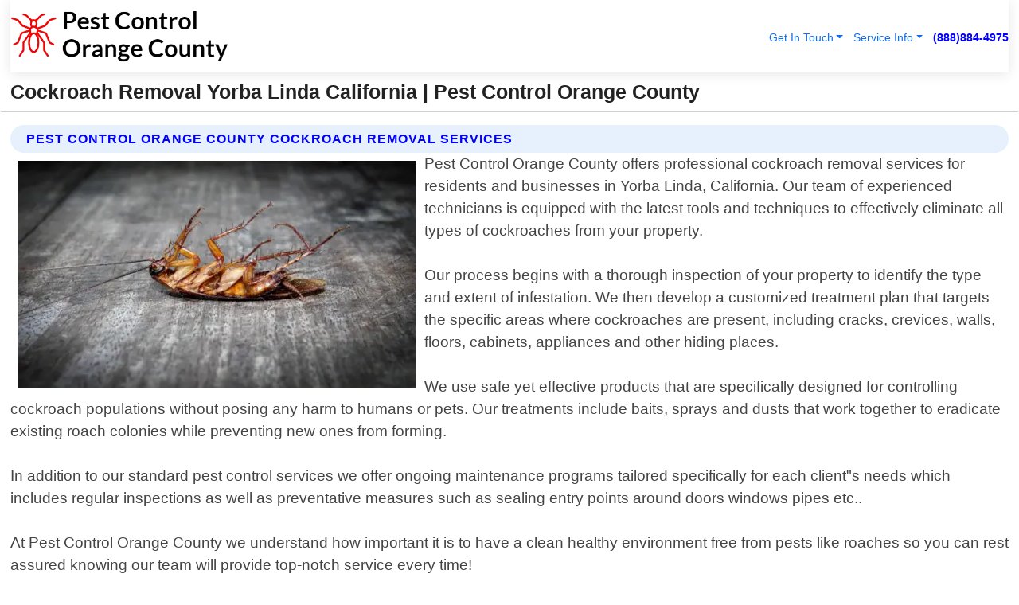

--- FILE ---
content_type: text/html; charset=utf-8
request_url: https://www.pestcontrolorangecountyca.com/cockroach-removal-yorba-linda-california
body_size: 14296
content:

<!DOCTYPE html>
<html lang="en">
<head id="HeaderTag"><link rel="preconnect" href="//www.googletagmanager.com/" /><link rel="preconnect" href="//www.google-analytics.com" /><link rel="preconnect" href="//maps.googleapis.com/" /><link rel="preconnect" href="//maps.gstatic.com/" /><title>
	Cockroach Removal Yorba Linda California
</title><meta charset="utf-8" /><meta content="width=device-width, initial-scale=1.0" name="viewport" /><link id="favicon" href="/Content/Images/1283/FAVICON.png" rel="icon" /><link id="faviconapple" href="/assets/img/apple-touch-icon.png" rel="apple-touch-icon" /><link rel="preload" as="script" href="//cdn.jsdelivr.net/npm/bootstrap@5.3.1/dist/js/bootstrap.bundle.min.js" />
<link rel="canonical" href="https://www.pestcontrolorangecountyca.com/cockroach-removal-yorba-linda-california" /><meta name="title" content="Cockroach Removal Yorba Linda California " /><meta name="description" content="Cockroach Removal Yorba Linda California by Pest Control Orange County, A Professional Pest Control Services" /><meta name="og:title" content="Cockroach Removal Yorba Linda California " /><meta name="og:description" content="Cockroach Removal Yorba Linda California by Pest Control Orange County, A Professional Pest Control Services" /><meta name="og:site_name" content="https://www.PestControlOrangeCountyCA.com" /><meta name="og:type" content="website" /><meta name="og:url" content="https://www.pestcontrolorangecountyca.com/cockroach-removal-yorba-linda-california" /><meta name="og:image" content="https://www.PestControlOrangeCountyCA.com/Content/Images/1283/LOGO.webp" /><meta name="og:image:alt" content="Pest Control Orange County Logo" /><meta name="geo.region" content="US-CA"/><meta name="geo.placename" content="Yorba Linda" /><meta name="geo.position" content="33.8876;-117.802" /><meta name="ICBM" content="33.8876,-117.802" /><script type="application/ld+json">{"@context": "https://schema.org","@type": "LocalBusiness","name": "Pest Control Orange County","address": {"@type": "PostalAddress","addressLocality": "Fountain Valley","addressRegion": "CA","postalCode": "92708","addressCountry": "US"},"priceRange":"$","image": "https://www.PestControlOrangeCountyCA.com/content/images/1283/logo.png","email": "support@PestControlOrangeCountyCA.com","telephone": "+18888844975","url": "https://www.pestcontrolorangecountyca.com/yorba-linda-california-services","@id":"https://www.pestcontrolorangecountyca.com/yorba-linda-california-services","paymentAccepted": [ "cash","check","credit card", "invoice" ],"openingHours": "Mo-Su 00:00-23:59","openingHoursSpecification": [ {"@type": "OpeningHoursSpecification","dayOfWeek": ["Monday","Tuesday","Wednesday","Thursday","Friday","Saturday","Sunday"],"opens": "00:00","closes": "23:59"} ],"geo": {"@type": "GeoCoordinates","latitude": "33.710113","longitude": "-117.947725"},"hasOfferCatalog": {"@context": "http://schema.org","@type": "OfferCatalog","name": "Pest Control services","@id": "https://www.pestcontrolorangecountyca.com/cockroach-removal-yorba-linda-california","itemListElement":[ { "@type":"OfferCatalog", "name":"Pest Control Orange County Services","itemListElement": []}]},"areaServed":[{ "@type":"City","name":"Yorba Linda California","@id":"https://www.pestcontrolorangecountyca.com/yorba-linda-california-services"}]}</script></head>
<body id="body" style="display:none;font-family: Arial !important; width: 100% !important; height: 100% !important;">
    
    <script src="https://code.jquery.com/jquery-3.7.1.min.js" integrity="sha256-/JqT3SQfawRcv/BIHPThkBvs0OEvtFFmqPF/lYI/Cxo=" crossorigin="anonymous" async></script>
    <link rel="preload" as="style" href="//cdn.jsdelivr.net/npm/bootstrap@5.3.1/dist/css/bootstrap.min.css" onload="this.onload=null;this.rel='stylesheet';" />
    <link rel="preload" as="style" href="/resource/css/master.css" onload="this.onload=null;this.rel='stylesheet';" />

    <form method="post" action="./cockroach-removal-yorba-linda-california" id="mainForm">
<div class="aspNetHidden">
<input type="hidden" name="__VIEWSTATE" id="__VIEWSTATE" value="YvfUVSrhVla/ipIceVqoo4e9ruaO2wc0IjT3kPBNkS00lXcx6xxkCwYrNZdxlLle6A/+4QbSMyc7aOw+d8BX4uImz+v7zQlOfL7Zbzf/dJk=" />
</div>

<div class="aspNetHidden">

	<input type="hidden" name="__VIEWSTATEGENERATOR" id="__VIEWSTATEGENERATOR" value="1B59457A" />
	<input type="hidden" name="__EVENTVALIDATION" id="__EVENTVALIDATION" value="pAKV2HgYnsE3IrPKXUaX9x17RR9h3kpra6evRNiBCCzKQ7jXIIb2HS0nD+hv/mtKFdAqf1NZUb/quTzgrD7ZYuQqmE7DYvyB1SA0T/JKMSnIKVQUatVZV1s3rfmshsd9e09aa3Oyxjs4ADglgifQScTdrjyh72mtEGPj8jvFSTrw78UqMT5+Y0bs5C7MTSW/S5v78mhJ161iBS7y5cpalOQ5FcpOjXXCcYWm2/3jfnIM78CjOzyOfDTkvijIxm8FGwmhTosvui4efIbdP0QIX8+sBJ5YNFoO/[base64]/rXB+g4skbZPJX/Fvy21p36RzTkjCAxD6AA7vAlD+QmanZ2fW0L6cO5/SnmZExIpCnCmKKaiOyo88ov7naTkUz/8USKYCbOwD/mUaQ9IYscH7qMPK0utRm87mqYtVcxz5ULNo4bNYNQqFTBjvbzwAUi6RceOHIdR7e/Q8Jfst0N9elwbNTMHr4ZjsxIcvWmm6QKUNTgPQLN3faNuXfLsKQJ5gyMO/58g5L0ReOgDWRdGkRrXVE5tDM3aZGJ0vn6eLpLCdqBTm83GHJZKMXTXpMpSE5+SBIKOK0bGGFtIgYXl91q47OrwMXzNi1Z7Wm3lxyThHFdPr/YK0WY/GTC7MBwVFVPoy28ytCfY2IOXt27K1jeodPf0RiiVpnWtpCzkcjFY5spf9xYy5Fbv71syxsSO8NfQnyII3bXx2G43jeyJAeKKR13rLK/8wXcm1Icy6SKQR2WTL4KiRvywaHx9izQjXh5sZN6kglRJXwQ51mrp7LnxK7VCvlJkWeWFIhmhtHfqNJ4pTz/127rMlr7WVB3n2zh/7V7GM9RX9R6mmdCctL/pb/2EMRzI3ew30dVKq2YO7lqxV+HppgFG/l43qih4d6+klNB/[base64]/[base64]/stnyntDMsW+UfMd/RfPxFYWZ0/5fs2a+M5wbXRhbw/8rRX78IYla1zqfetW+bybRliKnhR5dyLvoBiUAQRCiGSfLsjeIAHb+H5MiDwAzNvxZrOfW48dsU0gd9I3nKbtRfxuKOXZal0rmpy6nhnZS7sEJNVGJagQTQwdoyulP+PWa5YvNN1pSU871bsNm97XxhsUoDq1YQNkfZZX984ZTBGiFkZJUCsd0u//90mxqfU+7hXR97c30OfuxKj6mTfktAAp4R/v4lWhGqFQj7lz//llgqJ+YZr5E8D7LkAGzyXD/1sEywVJ3K0Aq90McDTpjvvarfhA1koa+AQst5SyVnb+3bDpSxiSBvyl0+8Ts5TkPy0M528X+Nwk1K5++IspwzuweQj1bawIyannaDbyrlfI/zLOKiwlrnTMCGt5pi4GRLU6mXr/diy+kz4FiLTzUpxF2k6QoVSf2tJvXFrLcj2EVHn+8tFcM8v8aRp1wjWUFx33iXV4/PxO6faXCHPD8CfKWILc9dLEPF49D8IXofuhTIY+LIkthA8QhSF1jQYHORs3oV63YNh25sZr7WZ8VadqPI5oYfotac3IW7GLpufS8nz7HR3aM5k3vkm/C7ghlIxRFsSx2/brpN5tNl2g0F+FRciwOJQ2QO+HBp3wveWGsCPR+sB5YkD/RQQN3cI4t4UGuwccqvmIaYWfYdMEsXuvPzxr1weQZRI5inDAxxKav68wSx5/eVSzNbekow7qnqSWqO/1JOfwWzXVFFhMH1i9aFkAXyiDUfaw0G4hTa+2n70nRFurYnSh8BHLBgi+aJ/ADFPkeP1U2ulw8xWjGQGsK7fQrCCfOYQE1/Tr94UQyqZgtSBiFseGAM1FE1ESnWgbyxVclMYTgieQ8S+l7q8VIT5zzgI7pBR7N7/rGz3ChrPmd8/j9ofy6GwCcvDqTiiFXxpxiU7iXvedJzaSGAI9U95lPRC3f+fPl9E4w9ilMz7E8XEd2wBgGUteTYERD9JFWlhHhmkchBK94pSjce+ivnXgswkqNegnMnFoO4j25q/nuOcUaYD7vdGkOSSdKlR2THW5F+wBxJitIPQVBDBFcJrSSds2j9UQWS6R8h1jNXDkJF5Pc4u5aTGtpggsxpDW/mn+xfHK1z4RdYR3pwN8DU5rNnbENpeXXsg43ZdS0fB/C9Ew2H/v+K3wXTFkmfg0Mc5W3T7j1J0Z+XQPkTPjcdBxffEtwlrDqybAF22imAPK+wHo1U+fKoSz/ZSTUWlgLx4JDX08NLQetHd4rOuq8aMYZyv/[base64]" />
</div>
        <div id="ButtonsHidden" style="display:none;">
            <input type="submit" name="ctl00$ContactMessageSend" value="Send Contact Message Hidden" id="ContactMessageSend" />
        </div>
        <input name="ctl00$contact_FirstName" type="hidden" id="contact_FirstName" />
        <input name="ctl00$contact_LastName" type="hidden" id="contact_LastName" />
        <input name="ctl00$contact_EmailAddress" type="hidden" id="contact_EmailAddress" />
        <input name="ctl00$contact_PhoneNumber" type="hidden" id="contact_PhoneNumber" />
        <input name="ctl00$contact_Subject" type="hidden" id="contact_Subject" />
        <input name="ctl00$contact_Message" type="hidden" id="contact_Message" />
        <input name="ctl00$contact_ZipCode" type="hidden" id="contact_ZipCode" />
        <input type="hidden" id="masterJsLoad" name="masterJsLoad" value="" />
        <input name="ctl00$ShowConnectorModal" type="hidden" id="ShowConnectorModal" value="true" />
        <input name="ctl00$UseChatModule" type="hidden" id="UseChatModule" />
        <input name="ctl00$metaId" type="hidden" id="metaId" value="1283" />
        <input name="ctl00$isMobile" type="hidden" id="isMobile" />
        <input name="ctl00$affId" type="hidden" id="affId" />
        <input name="ctl00$referUrl" type="hidden" id="referUrl" />
        <input name="ctl00$businessId" type="hidden" id="businessId" value="10010154" />
        <input name="ctl00$stateId" type="hidden" id="stateId" />
        <input name="ctl00$businessPublicPhone" type="hidden" id="businessPublicPhone" />
        <input type="hidden" id="cacheDate" value="1/14/2026 1:04:21 PM" />
        <input name="ctl00$BusinessIndustryPriceCheckIsAffiliate" type="hidden" id="BusinessIndustryPriceCheckIsAffiliate" value="0" />
        
        <div class="form-group">
            <header id="header" style="padding: 0 !important;"><nav class="navbar navbar-expand-sm bg-white navbar-light"><a class="navbar-brand" href="/home" title="Pest Control Orange County Pest Control Services"><img src="/content/images/1283/logo.webp" class="img-fluid imgmax500" width="500" height="auto" alt="Pest Control Orange County Pest Control Services" style="height: calc(60px + 0.390625vw) !important;width:auto;" title="Pest Control Orange County Logo"></a> <div class="collapse navbar-collapse justify-content-end" id="collapsibleNavbar"> <ul class="navbar-nav"> <li class="nav-item dropdown"> &nbsp; <a class="navlink dropdown-toggle" href="#" role="button" data-bs-toggle="dropdown">Get In Touch</a>&nbsp; <ul class="dropdown-menu"><li><a class="dropdown-item" href="/about" title="About Pest Control Orange County">About Us</a></li><li><a class="dropdown-item" href="/contact" title="Contact Pest Control Orange County">Contact Us</a></li><li><a class="dropdown-item" href="#" onclick="openInstaConnectModal();" title="Instantly Connect With Pest Control Orange County">InstaConnect With Us</span></li><li><a class="dropdown-item" href="/quoterequest" title="Request A Quote From {meta.CompanyName}">Request A Quote</a></li></ul> </li> <li class="nav-item dropdown"> &nbsp;<a class="navlink dropdown-toggle" href="#" role="button" data-bs-toggle="dropdown">Service Info</a>&nbsp; <ul class="dropdown-menu"> <li><a class="dropdown-item" href="/ourservices" title="Pest Control Orange County Services">Services</a></li><li><a class="dropdown-item" href="/serviceareas" title="Pest Control Orange County Service Area">Service Area</a></li></ul> </li></ul> </div><div><button class="navbar-toggler" type="button" data-bs-toggle="collapse" data-bs-target="#collapsibleNavbar" title="show navigation menu"> <span class="navbar-toggler-icon"></span></button>&nbsp;<span class="navlink fontbold" style="color:blue !important;" onclick="openInstaConnectModal();" title="Click to have us call you">(888)884-4975</span></div></nav></header>

            <div id="topNav" class="hdrNav"></div>

            <h1 id="H1Tag" class="h1Main">Cockroach Removal Yorba Linda California  | Pest Control Orange County</h1>
            <h2 id="H2Tag" class="h2Main">Pest Control Orange County - Cockroach Removal in Yorba Linda California</h2>


            <div id="hero" class="row" style="display: none;">
                

            </div>
            <div id="main" class="row">
                <hr />
                
    <div id="MAINCONTENT_MainContent"><div class="section-title"><h2 class="h2Main">Pest Control Orange County Cockroach Removal Services </h2></div><picture><source data-srcset="/images/1283/cockroach-removal-yorba-linda-california.webp" type="image/webp" srcset="data:,1w"/><source data-srcset="/images/1283/cockroach-removal-yorba-linda-california.jpg" type="image/jpeg" srcset="data:,1w"/><img crossorigin="anonymous" src="/images/1283/cockroach-removal-yorba-linda-california.webp" class="textWrap img-fluid imgmax500" alt="Cockroach-Removal--in-Yorba-Linda-California-cockroach-removal-yorba-linda-california.jpg-image" title="Cockroach-Removal--in-Yorba-Linda-California-cockroach-removal-yorba-linda-california.jpg"/></picture><p>Pest Control Orange County offers professional cockroach removal services for residents and businesses in Yorba Linda, California. Our team of experienced technicians is equipped with the latest tools and techniques to effectively eliminate all types of cockroaches from your property.<br/><br/>Our process begins with a thorough inspection of your property to identify the type and extent of infestation. We then develop a customized treatment plan that targets the specific areas where cockroaches are present, including cracks, crevices, walls, floors, cabinets, appliances and other hiding places.<br/><br/>We use safe yet effective products that are specifically designed for controlling cockroach populations without posing any harm to humans or pets. Our treatments include baits, sprays and dusts that work together to eradicate existing roach colonies while preventing new ones from forming.<br/><br/>In addition to our standard pest control services we offer ongoing maintenance programs tailored specifically for each client"s needs which includes regular inspections as well as preventative measures such as sealing entry points around doors windows pipes etc..<br/><br/>At Pest Control Orange County we understand how important it is to have a clean healthy environment free from pests like roaches so you can rest assured knowing our team will provide top-notch service every time!</p><hr/> <section class="services"><div class="section-title"><h2 class="h2Main">Yorba Linda California Services Offered</h2></div><h4><a href="/yorba-linda-california-services" title="Yorba Linda California Services" class="cursorpoint106eea">Yorba Linda California Map</a></h4><div class="fullsize100 google-maps noborder"><iframe src="https://www.google.com/maps/embed/v1/place?key=AIzaSyBB-FjihcGfH9ozfyk7l0_OqFAZkXKyBik&q=Yorba Linda California" width="600" height="450" allowfullscreen loading="lazy" referrerpolicy="no-referrer-when-downgrade" title="Yorba Linda California Map"></iframe></div> View Our Full List of <a href="/Yorba-Linda-California-Services" title="Yorba Linda California Services">Yorba Linda California Services</a> </section></div>

            </div>
            <footer id="footer"><hr/><div class='footer-newsletter'> <div class='row justify-content-center'> <div class='col-lg-6'> <h4>Have A Question or Need More Information?</h4> <div class='nonmob'> <div class='displaynone'><p>Enter your phone number and we'll call you right now!</p><input type='text' name='CTCPhone' id='CTCPhone' class='form-control'/></div> <button type='button' class='btn btn-primary' onclick='openInstaConnectModal();'>Contact Us Now</button> </div><div class='mob'><a class='btn-buy mob' href='tel://+1(888)884-4975' title='Click to Call Pest Control Orange County'>Call Or Text Us Now (888)884-4975</a></div></div> </div> </div> <hr/> <div class='footer-top'> <div class='row'><div class='col-lg-12 col-md-12 footer-contact'><h3>Pest Control Orange County</h3><div class='sizesmall'> <p style='color:black;'><strong>Address:</strong>Fountain Valley CA 92708<br/><strong>Phone:</strong>+18888844975<br/><strong>Email:</strong>support@pestcontrolorangecountyca.com<br/></p> </div> </div> <div class='row'> <div class='col-lg-12 col-md-12 footer-links'> <h4>Useful Links</h4><div class='row'><div class='col-md-3'><a href='/home' class='sizelarge' title='Pest Control Orange County Home Page'>Home</a>&nbsp;&nbsp;&nbsp; </div><div class='col-md-3'><a href='/about' class='sizelarge' title='Pest Control Orange County About Page'>About Us</a>&nbsp;&nbsp;&nbsp; </div><div class='col-md-3'><a href='/contact' class='sizelarge' title='Pest Control Orange County Contact Us Page'>Contact Us</a>&nbsp;&nbsp;&nbsp;</div><div class='col-md-3'><a href='/ourservices' class='sizelarge' title='Pest Control Orange County Services'>Services</a>&nbsp;</div></div><div class='row'><div class='col-md-3'><a href='/serviceareas' class='sizelarge' title='Pest Control Orange County Service Area'>Service Area</a>&nbsp;&nbsp;&nbsp; </div><div class='col-md-3'><a href='/termsofservice' class='sizelarge' title='Pest Control Orange County Terms of Service'>Terms of Service</a>&nbsp;&nbsp;&nbsp; </div><div class='col-md-3'><a href='/privacypolicy' class='sizelarge' title='Pest Control Orange County Privacy Policy'>Privacy Policy</a>&nbsp;&nbsp;&nbsp; </div><div class='col-md-3'><a href='/quoterequest' class='sizelarge' title='Pest Control Orange County Quote Request'>Quote Request</a>&nbsp;&nbsp;&nbsp; </div></div></div></div> </div> </div><hr/> <div class='py-4'><div class='sizesmalldarkgrey'>This site serves as a free service to assist homeowners in connecting with local service contractors. All contractors are independent, and this site does not warrant or guarantee any work performed. It is the responsibility of the homeowner to verify that the hired contractor furnishes the necessary license and insurance required for the work being performed. All persons depicted in a photo or video are actors or models and not contractors listed on this site.</div><hr/><div class='copyright'>&copy; Copyright 2018-2026 <strong><span>Pest Control Orange County</span></strong>. All Rights Reserved</div> </div></footer>
        </div>
        <div class="modal fade industryPriceCheck" tabindex="1" style="z-index: 1450" role="dialog" aria-labelledby="industryPriceCheckHeader" aria-hidden="true">
            <div class="modal-dialog modal-lg centermodal">
                <div class="modal-content">
                    <div class="modal-header">
                        <div class="row">
                            <div class="col-md-12">
                                <h5 class="modal-title mt-0" id="industryPriceCheckHeader">Check Live/Current Prices By Industry & Zip Code</h5>
                            </div>
                        </div>
                        <button type="button" id="industryPriceCheckClose" class="close" data-bs-dismiss="modal" aria-hidden="true">×</button>
                    </div>
                    
                    <div class="modal-body" id="industryPriceCheckBody">
                        <div class="row">
                            <div class="col-md-6">
                                <label for="BusinessIndustryPriceCheck" class="control-label">Business Industry</label><br />
                                <select name="ctl00$BusinessIndustryPriceCheck" id="BusinessIndustryPriceCheck" tabindex="2" class="form-control">
	<option selected="selected" value="211">ACA Obamacare Insurance </option>
	<option value="194">Additional Dwelling Units</option>
	<option value="169">Air Conditioning</option>
	<option value="183">Air Duct Cleaning</option>
	<option value="37">Appliance Repair</option>
	<option value="203">Asbestos</option>
	<option value="164">Auto Body Shop</option>
	<option value="134">Auto Detailing</option>
	<option value="165">Auto Glass</option>
	<option value="207">Auto Insurance</option>
	<option value="166">Auto Repair</option>
	<option value="216">Bankruptcy Attorney</option>
	<option value="170">Bathroom Remodeling</option>
	<option value="170">Bathroom Remodeling</option>
	<option value="184">Biohazard Cleanup</option>
	<option value="137">Boat Rental</option>
	<option value="201">Cabinets</option>
	<option value="215">Car Accident Attorney</option>
	<option value="181">Carpet and Rug Dealers</option>
	<option value="43">Carpet Cleaning</option>
	<option value="171">Chimney Cleaning and Repair</option>
	<option value="232">Chiropractor</option>
	<option value="126">Commercial Cleaning</option>
	<option value="185">Commercial Remodeling</option>
	<option value="198">Computer Repair</option>
	<option value="172">Concrete</option>
	<option value="172">Concrete</option>
	<option value="172">Concrete</option>
	<option value="172">Concrete</option>
	<option value="199">Copier Repair</option>
	<option value="186">Covid Cleaning</option>
	<option value="240">Credit Repair</option>
	<option value="218">Criminal Attorney</option>
	<option value="241">Debt Relief</option>
	<option value="200">Decks</option>
	<option value="233">Dentist</option>
	<option value="234">Dermatologists</option>
	<option value="219">Divorce Attorney</option>
	<option value="195">Door Installation</option>
	<option value="236">Drug &amp; Alcohol Addiction Treatment</option>
	<option value="220">DUI Attorney</option>
	<option value="192">Dumpster Rental</option>
	<option value="74">Electrician</option>
	<option value="221">Employment Attorney</option>
	<option value="222">Family Attorney</option>
	<option value="173">Fencing</option>
	<option value="209">Final Expense Insurance</option>
	<option value="197">Fire Damage</option>
	<option value="243">Flight Booking</option>
	<option value="174">Flooring</option>
	<option value="244">Florists</option>
	<option value="223">Foreclosure Attorney</option>
	<option value="202">Foundations</option>
	<option value="132">Garage Door</option>
	<option value="155">Gutter Repair and Replacement</option>
	<option value="66">Handyman</option>
	<option value="210">Health Insurance</option>
	<option value="239">Hearing Aids</option>
	<option value="177">Heating</option>
	<option value="69">Heating and Air Conditioning</option>
	<option value="139">Home and Commercial Security</option>
	<option value="196">Home Internet</option>
	<option value="70">Home Remodeling</option>
	<option value="70">Home Remodeling</option>
	<option value="70">Home Remodeling</option>
	<option value="212">Homeowners Insurance</option>
	<option value="245">Hotels</option>
	<option value="224">Immigration Attorney</option>
	<option value="204">Insulation</option>
	<option value="31">Interior and Exterior Painting</option>
	<option value="242">IRS Tax Debt</option>
	<option value="67">Junk Removal</option>
	<option value="175">Kitchen Remodeling</option>
	<option value="163">Landscaping</option>
	<option value="63">Lawn Care</option>
	<option value="208">Life Insurance</option>
	<option value="246">Limo Services</option>
	<option value="247">Local Moving</option>
	<option value="81">Locksmith</option>
	<option value="248">Long Distance Moving</option>
	<option value="205">Masonry</option>
	<option value="82">Massage</option>
	<option value="225">Medical Malpractice Attorney</option>
	<option value="213">Medicare Supplemental Insurance</option>
	<option value="230">Mesothelioma Attorney</option>
	<option value="176">Mold Removal</option>
	<option value="182">Mold Testing</option>
	<option value="250">Mortgage Loan</option>
	<option value="249">Mortgage Loan Refinance</option>
	<option value="89">Moving</option>
	<option value="187">Paving</option>
	<option value="217">Personal Injury Attorney</option>
	<option value="93">Pest Control</option>
	<option value="214">Pet Insurance</option>
	<option value="235">Physical Therapists</option>
	<option value="133">Plumbing</option>
	<option value="237">Podiatrists</option>
	<option value="108">Pool Building and Remodeling</option>
	<option value="162">Pool Maintenance</option>
	<option value="193">Portable Toilets</option>
	<option value="161">Pressure Washing</option>
	<option value="72">Residential Cleaning</option>
	<option value="136">Roofing</option>
	<option value="188">Satellite TV</option>
	<option value="156">Security Equipment Installation</option>
	<option value="189">Self Storage</option>
	<option value="179">Siding</option>
	<option value="226">Social Security Disability Attorney</option>
	<option value="158">Solar Installation</option>
	<option value="167">Towing Service</option>
	<option value="227">Traffic Attorney</option>
	<option value="168">Tree Service</option>
	<option value="190">TV Repair</option>
	<option value="238">Veterinarians</option>
	<option value="206">Walk-In Tubs</option>
	<option value="135">Water Damage</option>
	<option value="191">Waterproofing</option>
	<option value="178">Wildlife Control</option>
	<option value="178">Wildlife Control</option>
	<option value="228">Wills &amp; Estate Planning Attorney</option>
	<option value="117">Window Cleaning</option>
	<option value="154">Windows and Doors</option>
	<option value="229">Workers Compensation Attorney</option>
	<option value="231">Wrongful Death Attorney</option>

</select>
                            </div>
                            <div class="col-md-6">
                                <label for="BusinessIndustryPriceCheckZipCode" class="control-label">Zip Code</label>
                                <input name="ctl00$BusinessIndustryPriceCheckZipCode" type="text" id="BusinessIndustryPriceCheckZipCode" tabindex="1" title="Please enter the customer 5 digit zip code." class="form-control" Placeholder="Required - Zip Code" />
                            </div>
                        </div>
                        <div class="row">
                            <div class="col-md-6">
                                <label for="BusinessIndustryPriceCheckButton" class="control-label">&nbsp; </label><br />

                                <input type="submit" name="ctl00$BusinessIndustryPriceCheckButton" value="Check Current Bid" onclick="return $(&#39;#BusinessIndustryPriceCheck&#39;).val().length>0 &amp;&amp; $(&#39;#BusinessIndustryPriceCheckZipCode&#39;).val().length>0;" id="BusinessIndustryPriceCheckButton" class="btn btn-success" />
                            </div>
                        </div>
                        <div class="row">
                            <div id="BusinessIndustryPriceCheckResult" class="col-md-12"></div>
                            <button type="button" id="industryPriceCheckOpen" class="btn btn-primary waves-effect waves-light" data-bs-toggle="modal" data-bs-target=".industryPriceCheck" style="display: none;">interact popup</button>

                        </div>
                    </div>
                </div>
            </div>
        </div>
        <div class="modal fade instaConnect" tabindex="100" style="z-index: 1450" role="dialog" aria-labelledby="instaConnectHeader" aria-hidden="true">
            <div class="modal-dialog modal-lg centermodal">
                <div class="modal-content">
                    <div class="modal-header">
                        <div class="row">
                            <div class="col-md-6">
                                <img id="ConnectorLogo" class="width100heightauto" src="/Content/Images/1283/LOGO.webp" alt="Pest Control Orange County" />
                            </div>
                        </div>
                        <button type="button" id="instaConnectClose" class="close" data-bs-dismiss="modal" aria-hidden="true">×</button>
                    </div>
                    <div class="modal-body" id="instaConnectBody">
                        <h5 id="instaConnectHeader" class="modal-title mt-0">Have Pest Control Questions or Need A Quote?  Let Us Call You Now!</h5>
                        <div style="font-size: small; font-weight: bold; font-style: italic; color: red;">For Fastest Service, Simply Text Your 5 Digit Zip Code To (888)884-4975 - We Will Call You Immediately To Discuss</div>

                        <hr />
                        <div id="ConnectorCallPanel">
                            <h6>Enter Your Zip Code and Phone Number Below and We'll Call You Immediately</h6>
                            <div class="row">
                                <div class="col-md-6">
                                    <label for="ConnectorPhoneNumber" id="ConnectorPhoneNumberLbl">Phone Number</label>
                                    <input name="ctl00$ConnectorPhoneNumber" type="text" maxlength="10" id="ConnectorPhoneNumber" class="form-control" placeholder="Your Phone number" />
                                </div>
                                <div class="col-md-6">
                                    <label for="ConnectorPostalCode" id="ConnectorPostalCodeLbl">Zip Code</label>
                                    <input name="ctl00$ConnectorPostalCode" type="text" maxlength="5" id="ConnectorPostalCode" class="form-control" placeholder="Your 5 Digit Zip Code" onkeyup="PostalCodeLookupConnector();" OnChange="PostalCodeLookupConnector();" />
                                </div>
                            </div>
                            <div class="row">
                                <div class="col-md-6">
                                    <label for="ConnectorCity" id="ConnectorCityLbl">City</label>
                                    <input name="ctl00$ConnectorCity" type="text" readonly="readonly" id="ConnectorCity" class="form-control" placeholder="Your Auto-Populated City Here" />
                                </div>
                                <div class="col-md-6">
                                    <label for="ConnectorState" id="ConnectorStateLbl">State</label>
                                    <input name="ctl00$ConnectorState" type="text" readonly="readonly" id="ConnectorState" class="form-control" placeholder="Your Auto-Populated State here" />
                                </div>
                            </div>
                            <hr />
                            <div class="row">
                                <div class="col-12" style="font-size:small;font-style:italic;">
                                    By entering your phone number, you consent to receive automated marketing calls and text messages from <b>Pest Control Orange County</b> at the number provided. Consent is not a condition of purchase. Message and data rates may apply. Reply STOP to opt-out at any time
                                </div>

                            </div>
                            <hr />
                            <div class="row">
                                <div class="col-md-12">
                                    <input type="submit" name="ctl00$ConnectorCallButton" value="Call Me Now" onclick="return verifyConnector();" id="ConnectorCallButton" class="btn btn-success" />&nbsp;
                                 <button type="button" id="ConnectorCallCancelButton" onclick="$('#instaConnectClose').click(); return false;" class="btn btn-danger">No Thanks</button>
                                </div>
                            </div>
                        </div>

                    </div>
                </div>
            </div>
        </div>
    </form>
    <div style="display: none;">
        <button type="button" id="instaConnectOpen" class="btn btn-primary waves-effect waves-light" data-bs-toggle="modal" data-bs-target=".instaConnect">instaConnect popup</button>
        <button type="button" class="btn btn-primary" data-bs-toggle="modal" data-bs-target=".connector" id="connectorLaunch">Launch call me modal</button>
    </div>
    

    <!-- Comm100 or fallback chat -->
    <div id="comm100">
    <div id="comm100-button-3b62ccb7-ce40-4842-b007-83a4c0b77727"></div>
    </div>


    
    <button type="button" id="alerterOpen" class="btn btn-primary waves-effect waves-light" data-bs-toggle="modal" data-bs-target=".alerter" style="display: none;">alerter popup</button>
    <div class="modal fade alerter" tabindex="-1" role="dialog" aria-labelledby="alerterHeader" aria-hidden="true">
        <div class="modal-dialog modal-lg">
            <div class="modal-content">
                <div class="modal-header">
                    <h5 class="modal-title mt-0" id="alerterHeader">header text here</h5>
                    <button type="button" class="close" data-bs-dismiss="modal" aria-hidden="true">×</button>
                </div>
                <div class="modal-body" id="alerterBody">
                </div>
            </div>
        </div>
    </div>
    <button type="button" class="btn btn-primary" data-bs-toggle="modal" data-bs-target=".interact" id="interactLaunch" style="display: none;">Launch call me modal</button>
    <div class="modal fade interact" tabindex="1" style="z-index: 1450" role="dialog" aria-labelledby="interactHeader" aria-hidden="true">
        <div class="modal-dialog modal-lg centermodal">
            <div class="modal-content">
                <div class="modal-header">
                    <div class="row">
                        <div class="col-md-6">
                            <img id="InteractLogo" class="width100heightauto" src="/Content/Images/1283/LOGO.webp" alt="Pest Control Orange County" />
                        </div>
                    </div>
                    <button type="button" id="interactClose" class="close" data-bs-dismiss="modal" aria-hidden="true">×</button>
                    <button type="button" id="interactOpen" class="btn btn-primary waves-effect waves-light" data-bs-toggle="modal" data-bs-target=".interact" style="display: none;">interact popup</button>
                </div>
                <div class="modal-body" id="interactBody">
                    <h5 class="modal-title mt-0" id="interactHeader">Do You Have a Question For Us?  We would love to hear from you!</h5>
                    <div style="font-size: small; font-weight: bold; font-style: italic; color: red;">For Fastest Service, Simply Text Us Your 5 Digit Zip Code to (888)884-4975 And We Will Call You Immediately</div>
                    <br />
                    <br />
                    <div>
                        <span onclick="$('#InteractTextPanel').hide();$('#InteractCallPanel').show();" class="btn btn-primary">Speak With Us</span>&nbsp;&nbsp;
                <span onclick="$('#InteractCallPanel').hide();$('#InteractTextPanel').show();" class="btn btn-primary">Message Us</span>
                    </div>
                    <hr />
                    <div id="InteractCallPanel" style="display: none">
                        <h6>Enter Your Contact Info Below and We'll Call You Right Now</h6>
                        <input type="text" id="UserNameCall" placeholder="Your Name" class="form-control" /><br />
                        <input type="text" id="UserPhoneNumberCall" placeholder="Your Phone Number" class="form-control" /><br />
                        <input type="text" id="UserPostalCodeCall" placeholder="Your Postal Code" class="form-control" /><br />
                        <input type="text" id="UserEmailCall" placeholder="Your Email Address (Optional)" class="form-control" /><br />
                        <input type="checkbox" id="chkPermission2" style="font-size: x-large;" />&nbsp;I agree to receive automated call(s) or text(s) at this number using an automatic phone dialing system by, or on behalf of the business, with the sole purpose of connecting me to a phone representative or company voice mail system.  I understand I do not have to consent in order to purchase any products or services.  Carrier charges may apply.<br />
                        <br />
                        <span onclick="UserCall();" class="btn btn-success">Call Me Now</span>
                    </div>
                    <div id="InteractTextPanel" style="display: none">
                        <h6>Please Enter Your Contact Info Below and We'll Receive Your Message Right Now</h6>
                        <input type="text" id="UserNameText" placeholder="Your Name" class="form-control" /><br />
                        <input type="text" id="UserPhoneNumberText" placeholder="Your Phone Number" class="form-control" /><br />
                        <input type="text" id="UserPostalCodeText" placeholder="Your Postal Code" class="form-control" /><br />
                        <input type="text" id="UserEmailText" placeholder="Your Email Address (Optional)" class="form-control" /><br />
                        <textarea id="UserTextMessage" placeholder="Your Message Here" rows="2" class="form-control"></textarea><br />
                        <input type="checkbox" id="chkPermission" style="font-size: x-large;" />&nbsp;I agree to receive automated call(s) or text(s) at this number using an automatic phone dialing system by, or on behalf of the business, with the sole purpose of connecting me to a phone representative or company voice mail system.  I understand I do not have to consent in order to purchase any products or services.  Carrier charges may apply.<br />
                        <br />
                        <span onclick="UserText();" class="btn btn-success">Submit Message</span>
                    </div>
                </div>
            </div>
        </div>

    </div>
    
    
       
    

    <style>
        #hero {
            background: url('/assets/img/hero-bg.webp'), url('/assets/img/hero-bg.jpg');
        }
    </style>
     <script src="/resource/js/master.min.js" onload="this.onload==null;masterJsLoaded();" async></script>

    <script>
        function loaded() {
            try {
                if (window.jQuery && document.getElementById('masterJsLoad').value === 'y') {
                    //
                    $.getScript("//cdn.jsdelivr.net/npm/bootstrap@5.3.1/dist/js/bootstrap.bundle.min.js")

                        .done(function (script, textStatus) {
                             
                            // Script loaded successfully
                            console.log("Script loaded:", textStatus);
                            // You can now use the functions and variables defined in the loaded script
                        })
                        .fail(function (jqxhr, settings, exception) {
                            alert('failed');
                            // Handle the error if the script fails to load
                            console.error("Error loading script:", exception);
                        });

                    deferredTasks();
                    $("#body").show();
                }
                else {
                    setTimeout(loaded, 10);
                }
            }
            catch (ex) {
                alert('loaded-->' + ex);
            }
        }
        function masterJsLoaded() {
            try {
                document.getElementById('masterJsLoad').value = 'y';
                loaded();
            }
            catch (ex) {
                alert('masterJsLoaded-->' + ex);
            }
        }


    </script> 

    
    
    <link href="/assets/css/datatables.net.css" rel="stylesheet" type="text/css" />
    <script src="https://cdn.datatables.net/1.12.1/js/jquery.dataTables.min.js" onload="this.onload==null; dataTableInitializeMaster('industryCoverageDt', true);"></script>
     
</body>
</html>
